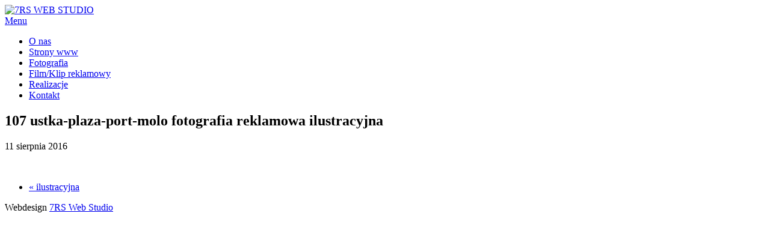

--- FILE ---
content_type: text/html; charset=UTF-8
request_url: https://www.7rswebstudio.pl/?attachment_id=1461
body_size: 6832
content:
<!DOCTYPE html>
<html dir="ltr" lang="pl-PL"
	prefix="og: https://ogp.me/ns#" >
<head>
    <meta charset="UTF-8" />
    
    <link rel="pingback" href="https://www.7rswebstudio.pl/xmlrpc.php" />
    <script>
    var themeHasJQuery = !!window.jQuery;
</script>
<script src="https://www.7rswebstudio.pl/wp-content/themes/WEBSTUDIO3/jquery.js?ver=1.0.380"></script>
<script>
    window._$ = jQuery.noConflict(themeHasJQuery);
</script>
    <meta name="viewport" content="width=device-width, initial-scale=1.0">
<link class="" href='//fonts.googleapis.com/css?family=Roboto+Condensed:300,300italic,regular,italic,700,700italic|Roboto:100,100italic,300,300italic,regular,italic,500,500italic,700,700italic,900,900italic&subset=latin' rel='stylesheet' type='text/css'>
<script src="https://www.7rswebstudio.pl/wp-content/themes/WEBSTUDIO3/CloudZoom.js?ver=1.0.380" type="text/javascript"></script>
    
    <title>107 ustka-plaza-port-molo fotografia reklamowa ilustracyjna | 7RS WEB STUDIO</title>

		<!-- All in One SEO 4.1.4.5 -->
		<meta name="robots" content="max-image-preview:large" />
		<meta property="og:locale" content="pl_PL" />
		<meta property="og:site_name" content="7RS WEB STUDIO |" />
		<meta property="og:type" content="article" />
		<meta property="og:title" content="107 ustka-plaza-port-molo fotografia reklamowa ilustracyjna | 7RS WEB STUDIO" />
		<meta property="article:published_time" content="2016-08-11T16:42:35+00:00" />
		<meta property="article:modified_time" content="2016-08-11T16:42:35+00:00" />
		<meta name="twitter:card" content="summary" />
		<meta name="twitter:domain" content="www.7rswebstudio.pl" />
		<meta name="twitter:title" content="107 ustka-plaza-port-molo fotografia reklamowa ilustracyjna | 7RS WEB STUDIO" />
		<meta name="google" content="nositelinkssearchbox" />
		<script type="application/ld+json" class="aioseo-schema">
			{"@context":"https:\/\/schema.org","@graph":[{"@type":"WebSite","@id":"https:\/\/www.7rswebstudio.pl\/#website","url":"https:\/\/www.7rswebstudio.pl\/","name":"7RS WEB STUDIO","inLanguage":"pl-PL","publisher":{"@id":"https:\/\/www.7rswebstudio.pl\/#organization"}},{"@type":"Organization","@id":"https:\/\/www.7rswebstudio.pl\/#organization","name":"7RS WEB STUDIO","url":"https:\/\/www.7rswebstudio.pl\/"},{"@type":"BreadcrumbList","@id":"https:\/\/www.7rswebstudio.pl\/?attachment_id=1461#breadcrumblist","itemListElement":[{"@type":"ListItem","@id":"https:\/\/www.7rswebstudio.pl\/#listItem","position":1,"item":{"@type":"WebPage","@id":"https:\/\/www.7rswebstudio.pl\/","name":"Home","description":"Strony www, us\u0142ugi fotograficzne, zdj\u0119cia sferyczne 360 na FB, film promocyjny i reklamowy. STRONY RESPONSYWNE Jedna strona dostosowana do komputera, tabletu i telefonu! Dbamy o to, aby nasze projekty by\u0142y oryginalne i zoptymalizowane dla wyszukiwarek a obs\u0142uga strony jest dla odwiedzaj\u0105cych banalnie prosta. FOTOGRAFIA REKLAMOWA \/ REPORTA\u017bOWA Dobrze [\u2026]","url":"https:\/\/www.7rswebstudio.pl\/"}}]},{"@type":"Person","@id":"https:\/\/www.7rswebstudio.pl\/author\/web#author","url":"https:\/\/www.7rswebstudio.pl\/author\/web","name":"web","image":{"@type":"ImageObject","@id":"https:\/\/www.7rswebstudio.pl\/?attachment_id=1461#authorImage","url":"https:\/\/secure.gravatar.com\/avatar\/fff2cd9ac45fa15decd917b805b27758?s=96&d=mm&r=g","width":96,"height":96,"caption":"web"}},{"@type":"ItemPage","@id":"https:\/\/www.7rswebstudio.pl\/?attachment_id=1461#itempage","url":"https:\/\/www.7rswebstudio.pl\/?attachment_id=1461","name":"107 ustka-plaza-port-molo fotografia reklamowa ilustracyjna | 7RS WEB STUDIO","inLanguage":"pl-PL","isPartOf":{"@id":"https:\/\/www.7rswebstudio.pl\/#website"},"breadcrumb":{"@id":"https:\/\/www.7rswebstudio.pl\/?attachment_id=1461#breadcrumblist"},"author":"https:\/\/www.7rswebstudio.pl\/author\/web#author","creator":"https:\/\/www.7rswebstudio.pl\/author\/web#author","datePublished":"2016-08-11T16:42:35+02:00","dateModified":"2016-08-11T16:42:35+02:00"}]}
		</script>
		<!-- All in One SEO -->

<link rel='dns-prefetch' href='//fonts.googleapis.com' />
<link rel='dns-prefetch' href='//s.w.org' />
<link rel="alternate" type="application/rss+xml" title="7RS WEB STUDIO &raquo; Kanał z wpisami" href="https://www.7rswebstudio.pl/feed" />
<link rel="alternate" type="application/rss+xml" title="7RS WEB STUDIO &raquo; Kanał z komentarzami" href="https://www.7rswebstudio.pl/comments/feed" />
		<script type="text/javascript">
			window._wpemojiSettings = {"baseUrl":"https:\/\/s.w.org\/images\/core\/emoji\/13.1.0\/72x72\/","ext":".png","svgUrl":"https:\/\/s.w.org\/images\/core\/emoji\/13.1.0\/svg\/","svgExt":".svg","source":{"concatemoji":"https:\/\/www.7rswebstudio.pl\/wp-includes\/js\/wp-emoji-release.min.js?ver=5.8.12"}};
			!function(e,a,t){var n,r,o,i=a.createElement("canvas"),p=i.getContext&&i.getContext("2d");function s(e,t){var a=String.fromCharCode;p.clearRect(0,0,i.width,i.height),p.fillText(a.apply(this,e),0,0);e=i.toDataURL();return p.clearRect(0,0,i.width,i.height),p.fillText(a.apply(this,t),0,0),e===i.toDataURL()}function c(e){var t=a.createElement("script");t.src=e,t.defer=t.type="text/javascript",a.getElementsByTagName("head")[0].appendChild(t)}for(o=Array("flag","emoji"),t.supports={everything:!0,everythingExceptFlag:!0},r=0;r<o.length;r++)t.supports[o[r]]=function(e){if(!p||!p.fillText)return!1;switch(p.textBaseline="top",p.font="600 32px Arial",e){case"flag":return s([127987,65039,8205,9895,65039],[127987,65039,8203,9895,65039])?!1:!s([55356,56826,55356,56819],[55356,56826,8203,55356,56819])&&!s([55356,57332,56128,56423,56128,56418,56128,56421,56128,56430,56128,56423,56128,56447],[55356,57332,8203,56128,56423,8203,56128,56418,8203,56128,56421,8203,56128,56430,8203,56128,56423,8203,56128,56447]);case"emoji":return!s([10084,65039,8205,55357,56613],[10084,65039,8203,55357,56613])}return!1}(o[r]),t.supports.everything=t.supports.everything&&t.supports[o[r]],"flag"!==o[r]&&(t.supports.everythingExceptFlag=t.supports.everythingExceptFlag&&t.supports[o[r]]);t.supports.everythingExceptFlag=t.supports.everythingExceptFlag&&!t.supports.flag,t.DOMReady=!1,t.readyCallback=function(){t.DOMReady=!0},t.supports.everything||(n=function(){t.readyCallback()},a.addEventListener?(a.addEventListener("DOMContentLoaded",n,!1),e.addEventListener("load",n,!1)):(e.attachEvent("onload",n),a.attachEvent("onreadystatechange",function(){"complete"===a.readyState&&t.readyCallback()})),(n=t.source||{}).concatemoji?c(n.concatemoji):n.wpemoji&&n.twemoji&&(c(n.twemoji),c(n.wpemoji)))}(window,document,window._wpemojiSettings);
		</script>
		<style type="text/css">
img.wp-smiley,
img.emoji {
	display: inline !important;
	border: none !important;
	box-shadow: none !important;
	height: 1em !important;
	width: 1em !important;
	margin: 0 .07em !important;
	vertical-align: -0.1em !important;
	background: none !important;
	padding: 0 !important;
}
</style>
	<link rel='stylesheet' id='wp-block-library-css'  href='https://www.7rswebstudio.pl/wp-includes/css/dist/block-library/style.min.css?ver=5.8.12' type='text/css' media='all' />
<link rel='stylesheet' id='foobox-free-min-css'  href='https://www.7rswebstudio.pl/wp-content/plugins/foobox-image-lightbox/free/css/foobox.free.min.css?ver=2.7.16' type='text/css' media='all' />
<link rel='stylesheet' id='spba-animate-css'  href='https://www.7rswebstudio.pl/wp-content/plugins/so-page-builder-animate/css/animate.min.css?ver=1' type='text/css' media='all' />
<link rel='stylesheet' id='lsow-animate-css'  href='https://www.7rswebstudio.pl/wp-content/plugins/livemesh-siteorigin-widgets/assets/css/animate.css?ver=2.8.1' type='text/css' media='all' />
<link rel='stylesheet' id='lsow-frontend-css'  href='https://www.7rswebstudio.pl/wp-content/plugins/livemesh-siteorigin-widgets/assets/css/lsow-frontend.css?ver=2.8.1' type='text/css' media='all' />
<link rel='stylesheet' id='lsow-button-css'  href='https://www.7rswebstudio.pl/wp-content/plugins/livemesh-siteorigin-widgets/includes/widgets/lsow-button-widget/css/style.css?ver=1.23.1' type='text/css' media='all' />
<link rel='stylesheet' id='lsow-hero-image-css'  href='https://www.7rswebstudio.pl/wp-content/plugins/livemesh-siteorigin-widgets/includes/widgets/lsow-hero-image-widget/css/style.css?ver=1.23.1' type='text/css' media='all' />
<link rel='stylesheet' id='lsow-hero-image-default-daba8fabcf07-1461-css'  href='https://www.7rswebstudio.pl/wp-content/uploads/siteorigin-widgets/lsow-hero-image-default-daba8fabcf07-1461.css?ver=5.8.12' type='text/css' media='all' />
<link rel='stylesheet' id='lsow-hero-image-default-3b262f6ee8a5-1461-css'  href='https://www.7rswebstudio.pl/wp-content/uploads/siteorigin-widgets/lsow-hero-image-default-3b262f6ee8a5-1461.css?ver=5.8.12' type='text/css' media='all' />
<link rel='stylesheet' id='lsow-icomoon-css'  href='https://www.7rswebstudio.pl/wp-content/plugins/livemesh-siteorigin-widgets/assets/css/icomoon.css?ver=2.8.1' type='text/css' media='all' />
<link rel='stylesheet' id='lsow-accordion-css'  href='https://www.7rswebstudio.pl/wp-content/plugins/livemesh-siteorigin-widgets/includes/widgets/lsow-accordion-widget/css/style.css?ver=1.23.1' type='text/css' media='all' />
<link rel='stylesheet' id='sow-google-font-raleway-css'  href='https://fonts.googleapis.com/css?family=Raleway%3A500%2C400&#038;ver=5.8.12' type='text/css' media='all' />
<link rel='stylesheet' id='sow-headline-default-6a8a06359f81-1461-css'  href='https://www.7rswebstudio.pl/wp-content/uploads/siteorigin-widgets/sow-headline-default-6a8a06359f81-1461.css?ver=5.8.12' type='text/css' media='all' />
<link rel='stylesheet' id='sow-icon-default-381ff4cc6c99-1461-css'  href='https://www.7rswebstudio.pl/wp-content/uploads/siteorigin-widgets/sow-icon-default-381ff4cc6c99-1461.css?ver=5.8.12' type='text/css' media='all' />
<link rel='stylesheet' id='sow-social-media-buttons-wire-e631b58624ad-1461-css'  href='https://www.7rswebstudio.pl/wp-content/uploads/siteorigin-widgets/sow-social-media-buttons-wire-e631b58624ad-1461.css?ver=5.8.12' type='text/css' media='all' />
<link rel='stylesheet' id='theme-bootstrap-css'  href='//www.7rswebstudio.pl/wp-content/themes/WEBSTUDIO3/bootstrap.css?ver=1.0.380' type='text/css' media='all' />
<link rel='stylesheet' id='theme-style-css'  href='//www.7rswebstudio.pl/wp-content/themes/WEBSTUDIO3/style.min.css?ver=1.0.380' type='text/css' media='all' />
<!--n2css--><script type='text/javascript' src='https://www.7rswebstudio.pl/wp-includes/js/jquery/jquery.min.js?ver=3.6.0' id='jquery-core-js'></script>
<script type='text/javascript' src='https://www.7rswebstudio.pl/wp-includes/js/jquery/jquery-migrate.min.js?ver=3.3.2' id='jquery-migrate-js'></script>
<script type='text/javascript' src='https://www.7rswebstudio.pl/wp-content/plugins/livemesh-siteorigin-widgets/assets/js/jquery.waypoints.min.js?ver=2.8.1' id='lsow-waypoints-js'></script>
<script type='text/javascript' src='https://www.7rswebstudio.pl/wp-content/plugins/livemesh-siteorigin-widgets/assets/js/jquery.mb.YTPlayer.min.js?ver=2.8.1' id='lsow-ytp-js'></script>
<script type='text/javascript' src='https://www.7rswebstudio.pl/wp-content/plugins/livemesh-siteorigin-widgets/includes/widgets/lsow-accordion-widget/js/accordion.min.js?ver=1.23.1' id='lsow-accordion-js'></script>
<script type='text/javascript' id='foobox-free-min-js-before'>
/* Run FooBox FREE (v2.7.16) */
var FOOBOX = window.FOOBOX = {
	ready: true,
	disableOthers: false,
	o: {wordpress: { enabled: true }, countMessage:'image %index of %total', excludes:'.fbx-link,.nofoobox,.nolightbox,a[href*="pinterest.com/pin/create/button/"]', affiliate : { enabled: false }},
	selectors: [
		".foogallery-container.foogallery-lightbox-foobox", ".foogallery-container.foogallery-lightbox-foobox-free", ".gallery", ".wp-block-gallery", ".wp-caption", ".wp-block-image", "a:has(img[class*=wp-image-])", ".foobox"
	],
	pre: function( $ ){
		// Custom JavaScript (Pre)
		
	},
	post: function( $ ){
		// Custom JavaScript (Post)
		
		// Custom Captions Code
		
	},
	custom: function( $ ){
		// Custom Extra JS
		
	}
};
</script>
<script type='text/javascript' src='https://www.7rswebstudio.pl/wp-content/plugins/foobox-image-lightbox/free/js/foobox.free.min.js?ver=2.7.16' id='foobox-free-min-js'></script>
<script type='text/javascript' src='//www.7rswebstudio.pl/wp-content/themes/WEBSTUDIO3/bootstrap.min.js?ver=1.0.380' id='theme-bootstrap-js'></script>
<script type='text/javascript' src='//www.7rswebstudio.pl/wp-content/themes/WEBSTUDIO3/script.js?ver=1.0.380' id='theme-script-js'></script>
<link rel="https://api.w.org/" href="https://www.7rswebstudio.pl/wp-json/" /><link rel="alternate" type="application/json" href="https://www.7rswebstudio.pl/wp-json/wp/v2/media/1461" /><link rel="EditURI" type="application/rsd+xml" title="RSD" href="https://www.7rswebstudio.pl/xmlrpc.php?rsd" />
<link rel="wlwmanifest" type="application/wlwmanifest+xml" href="https://www.7rswebstudio.pl/wp-includes/wlwmanifest.xml" /> 
<link rel='shortlink' href='https://www.7rswebstudio.pl/?p=1461' />
<link rel="alternate" type="application/json+oembed" href="https://www.7rswebstudio.pl/wp-json/oembed/1.0/embed?url=https%3A%2F%2Fwww.7rswebstudio.pl%2F%3Fattachment_id%3D1461" />
<link rel="alternate" type="text/xml+oembed" href="https://www.7rswebstudio.pl/wp-json/oembed/1.0/embed?url=https%3A%2F%2Fwww.7rswebstudio.pl%2F%3Fattachment_id%3D1461&#038;format=xml" />
        <script type="text/javascript">
            (function () {
                window.lsow_fs = {can_use_premium_code: false};
            })();
        </script>
                    <style type="text/css"></style>            <style type="text/css"></style><style type="text/css">.recentcomments a{display:inline !important;padding:0 !important;margin:0 !important;}</style>    
    <!--[if lte IE 9]>
    <link rel="stylesheet" type="text/css" href="https://www.7rswebstudio.pl/wp-content/themes/WEBSTUDIO3/style.ie.css?ver=1.0.380" />
    <![endif]-->
</head>
<body class="attachment attachment-template-default single single-attachment postid-1461 attachmentid-1461 attachment-jpeg  bootstrap bd-body-6 bd-pagebackground">
<div data-affix
     data-offset=""
     data-fix-at-screen="top"
     data-clip-at-control="top"
     
 data-enable-lg
     
 data-enable-md
     
 data-enable-sm
     
     class=" bd-affix-1"><header class=" bd-headerarea-1">
        <section class=" bd-section-1" data-section-title="">
    <div class="bd-vertical-align-section-wrapper">
        <div class=" bd-layoutcontainer-8">
    <div class="bd-container-inner">
        <div class="container-fluid">
            <div class="row
                
                
 bd-row-align-top
                
                ">
                <div class=" 
 col-md-8">
    <div class="bd-layoutcolumn-19"><div class="bd-vertical-align-wrapper">
<a class=" bd-logo-2" href="http://7rswebstudio.pl">
<img class=" bd-imagestyles" src="https://www.7rswebstudio.pl/wp-content/themes/WEBSTUDIO3/images/891907f5e3cc6359993103e9169aacdb_logo7rs.png" alt="7RS WEB STUDIO">
</a>
</div></div>
</div>
	
		<div class=" 
 col-md-16">
    <div class="bd-layoutcolumn-21"><div class="bd-vertical-align-wrapper">    
    <nav class=" bd-hmenu-1" data-responsive-menu="true" data-responsive-levels="">
        
            <div class=" bd-responsivemenu-11 collapse-button">
    <div class="bd-container-inner">
        <div class=" bd-menuitem-4">
            <a  data-toggle="collapse"
                data-target=".bd-hmenu-1 .collapse-button + .navbar-collapse"
                href="#" onclick="return false;">
                    <span>Menu</span>
            </a>
        </div>
    </div>
</div>
            <div class="navbar-collapse collapse">
        
        <div class=" bd-horizontalmenu-1 clearfix">
            <div class="bd-container-inner">
            
<ul class=" bd-menu-1 nav nav-pills navbar-right">
    	<li class=" bd-menuitem-1 ">
    <a class=" "  href="https://www.7rswebstudio.pl/">
        <span>
            O nas        </span>
    </a>
	    </li>
    

	<li class=" bd-menuitem-1 ">
    <a class=" "  href="https://www.7rswebstudio.pl/oferta/strony-www">
        <span>
            Strony www        </span>
    </a>
	    </li>
    

	<li class=" bd-menuitem-1 ">
    <a class=" "  href="https://www.7rswebstudio.pl/oferta/fotografia">
        <span>
            Fotografia        </span>
    </a>
	    </li>
    

	<li class=" bd-menuitem-1 ">
    <a class=" "  href="https://www.7rswebstudio.pl/film-klip-reklamowy">
        <span>
            Film/Klip reklamowy        </span>
    </a>
	    </li>
    

	<li class=" bd-menuitem-1 ">
    <a class=" "  href="https://www.7rswebstudio.pl/realizacje">
        <span>
            Realizacje        </span>
    </a>
	    </li>
    

	<li class=" bd-menuitem-1 ">
    <a class=" "  href="https://www.7rswebstudio.pl/kontakt">
        <span>
            Kontakt        </span>
    </a>
	    </li>
    

</ul>            </div>
        </div>
        
        
            </div>
    </nav>
    
</div></div>
</div>
            </div>
        </div>
    </div>
</div>
    </div>
</section>
</header></div>
	
		<div class=" bd-stretchtobottom-4 bd-stretch-to-bottom" data-control-selector=".bd-contentlayout-6"><div class="bd-sheetstyles bd-contentlayout-6 ">
    <div class="bd-container-inner">
        <div class="bd-flex-vertical bd-stretch-inner">
            
 
                                        <div class="bd-flex-horizontal bd-flex-wide">
                
                <div class="bd-flex-vertical bd-flex-wide">
                    
                    <div class=" bd-layoutitemsbox-20 bd-flex-wide">
    <div class=" bd-content-15">
    <div class="bd-container-inner">
    
            <div class=" bd-blog-2">
        
                    
        <div class=" bd-grid-5">
          <div class="container-fluid">
            <div class="separated-grid row">
                
                <div class="separated-item-34 col-md-24 ">
                
                    <div class="bd-griditem-34">
                        <article id="post-1461" class=" bd-article-3 clearfix post-1461 attachment type-attachment status-inherit hentry">
    <h2 class=" bd-postheader-3">
    <div class="bd-container-inner">
        107 ustka-plaza-port-molo fotografia reklamowa ilustracyjna    </div>
</h2>
	
		<div class=" bd-layoutbox-8 clearfix">
    <div class="bd-container-inner">
        <div class=" bd-posticondate-4">
    <span class=" bd-icon-39"><span>11 sierpnia 2016</span></span>
</div>
	
		<div class=" bd-posticonedit-6">
    </div>
    </div>
</div>
	
		<div class=" bd-layoutbox-10 clearfix">
    <div class="bd-container-inner">
      
	
		<div class=" bd-postcontent-2 bd-tagstyles bd-bootstrap-btn bd-btn-default">
    <div class="bd-container-inner">
        <p class="attachment"><a href='https://www.7rswebstudio.pl/wp-content/uploads/2016/08/107-ustka-plaza-port-molo-fotografia-reklamowa-ilustracyjna.jpg'><img width="300" height="189" src="https://www.7rswebstudio.pl/wp-content/uploads/2016/08/107-ustka-plaza-port-molo-fotografia-reklamowa-ilustracyjna-300x189.jpg" class="attachment-medium size-medium" alt="" loading="lazy" srcset="https://www.7rswebstudio.pl/wp-content/uploads/2016/08/107-ustka-plaza-port-molo-fotografia-reklamowa-ilustracyjna-300x189.jpg 300w, https://www.7rswebstudio.pl/wp-content/uploads/2016/08/107-ustka-plaza-port-molo-fotografia-reklamowa-ilustracyjna-768x484.jpg 768w, https://www.7rswebstudio.pl/wp-content/uploads/2016/08/107-ustka-plaza-port-molo-fotografia-reklamowa-ilustracyjna-1024x646.jpg 1024w, https://www.7rswebstudio.pl/wp-content/uploads/2016/08/107-ustka-plaza-port-molo-fotografia-reklamowa-ilustracyjna.jpg 1200w" sizes="(max-width: 300px) 100vw, 300px" /></a></p>
    </div>
</div>
    </div>
</div>
	
		<div class=" bd-layoutbox-12 clearfix">
    <div class="bd-container-inner">
        <div class=" bd-posticoncategory-7">
    </div>
    </div>
</div>
</article>
                                                                                                </div>
                </div>
                </div>
            </div>
        </div>
        <div class=" bd-blogpagination-2">
    <ul class=" bd-pagination-15 pagination">
        <li class=" bd-paginationitem-15">
        <a href="https://www.7rswebstudio.pl/?foogallery=ilustracyjna" title="ilustracyjna" rel="prev">&laquo; ilustracyjna</a>    </li>
    
    </ul>
</div>
    </div>
    </div>
</div>
</div>
                    
                </div>
                
 
                                        </div>
            
        </div>
    </div>
</div></div>
	
		<footer class=" bd-footerarea-1">
            <div class=" bd-layoutcontainer-28">
    <div class="bd-container-inner">
        <div class="container-fluid">
            <div class="row
                
                
 bd-row-align-top
                
                ">
                <div class=" 
 col-md-8
 col-sm-12
 col-xs-24">
    <div class="bd-layoutcolumn-62"><div class="bd-vertical-align-wrapper"></div></div>
</div>
	
		<div class=" 
 col-md-8
 col-sm-12
 col-xs-24">
    <div class="bd-layoutcolumn-63"><div class="bd-vertical-align-wrapper"></div></div>
</div>
	
		<div class=" 
 col-md-8
 col-sm-12
 col-xs-24">
    <div class="bd-layoutcolumn-64"><div class="bd-vertical-align-wrapper"></div></div>
</div>
            </div>
        </div>
    </div>
</div>
	
		<div class=" bd-layoutbox-1 clearfix">
    <div class="bd-container-inner">
        <div class=" bd-pagefooter-1">
    <div class="bd-container-inner">
         Webdesign <a href ='http://7rswebstudio.pl'> 7RS Web Studio</a> 
    </div>
</div>
    </div>
</div>
    </footer>
	
		<div data-animation-time="250" class=" bd-smoothscroll-3"><a href="#" class=" bd-backtotop-1">
    <span class=" bd-icon-67"></span>
</a></div>
<div id="wp-footer">
    
  <script>
      jQuery(document).ready(function($){


      equalheight = function(container){

          var currentTallest = 0,
              currentRowStart = 0,
              rowDivs = new Array(),
              $el,
              topPosition = 0;
          $(container).each(function() {

              $el = $(this);
              $($el).height('auto')
              topPostion = $el.position().top;

              if (currentRowStart != topPostion) {
                  for (currentDiv = 0 ; currentDiv < rowDivs.length ; currentDiv++) {
                      rowDivs[currentDiv].height(currentTallest);
                  }
                  rowDivs.length = 0; // empty the array
                  currentRowStart = topPostion;
                  currentTallest = $el.height();
                  rowDivs.push($el);
              } else {
                  rowDivs.push($el);
                  currentTallest = (currentTallest < $el.height()) ? ($el.height()) : (currentTallest);
              }
              for (currentDiv = 0 ; currentDiv < rowDivs.length ; currentDiv++) {
                  rowDivs[currentDiv].height(currentTallest);
              }
          });
      }

      $(window).load(function() {
          equalheight('.all_main .auto_height');
      });


      $(window).resize(function(){
          equalheight('.all_main .auto_height');
      });


      });
  </script>

   <script>



//    tabs

jQuery(document).ready(function($){

	(function ($) {
		$('.soua-tab ul.soua-tabs').addClass('active').find('> li:eq(0)').addClass('current');

		$('.soua-tab ul.soua-tabs li a').click(function (g) {
			var tab = $(this).closest('.soua-tab'),
				index = $(this).closest('li').index();

			tab.find('ul.soua-tabs > li').removeClass('current');
			$(this).closest('li').addClass('current');

			tab.find('.tab_content').find('div.tabs_item').not('div.tabs_item:eq(' + index + ')').slideUp();
			tab.find('.tab_content').find('div.tabs_item:eq(' + index + ')').slideDown();

			g.preventDefault();
		} );





//accordion

//    $('.accordion > li:eq(0) a').addClass('active').next().slideDown();

    $('.soua-main .soua-accordion-title').click(function(j) {
        var dropDown = $(this).closest('.soua-accordion').find('.soua-accordion-content');

        $(this).closest('.soua-accordion').find('.soua-accordion-content').not(dropDown).slideUp();

        if ($(this).hasClass('active')) {
            $(this).removeClass('active');
        } else {
            $(this).closest('.soua-accordion').find('.soua-accordion-title .active').removeClass('active');
            $(this).addClass('active');
        }

        dropDown.stop(false, true).slideToggle();

        j.preventDefault();
    });
})(jQuery);



});

</script>	<script>
	jQuery(document).ready(function($){
		'use strict';
		if ( 'function' === typeof WOW ) {
			new WOW().init();
		}
	});
	</script>
	<link rel='stylesheet' id='owl-css-css'  href='https://www.7rswebstudio.pl/wp-content/plugins/addon-so-widgets-bundle/css/owl.carousel.css?ver=5.8.12' type='text/css' media='all' />
<link rel='stylesheet' id='widgets-css-css'  href='https://www.7rswebstudio.pl/wp-content/plugins/addon-so-widgets-bundle/css/widgets.css?ver=5.8.12' type='text/css' media='all' />
<script type='text/javascript' id='lsow-frontend-scripts-js-extra'>
/* <![CDATA[ */
var lsow_settings = {"mobile_width":"780","custom_css":""};
/* ]]> */
</script>
<script type='text/javascript' src='https://www.7rswebstudio.pl/wp-content/plugins/livemesh-siteorigin-widgets/assets/js/lsow-frontend.min.js?ver=2.8.1' id='lsow-frontend-scripts-js'></script>
<script type='text/javascript' src='https://www.7rswebstudio.pl/wp-content/plugins/so-page-builder-animate/js/wow.min.js?ver=1' id='spba-wow-js'></script>
<script type='text/javascript' src='https://www.7rswebstudio.pl/wp-includes/js/comment-reply.min.js?ver=5.8.12' id='comment-reply-js'></script>
<script type='text/javascript' src='https://www.7rswebstudio.pl/wp-includes/js/wp-embed.min.js?ver=5.8.12' id='wp-embed-js'></script>
<script type='text/javascript' src='https://www.7rswebstudio.pl/wp-content/plugins/addon-so-widgets-bundle/js/owl.carousel.min.js?ver=5.8.12' id='owl-js-js'></script>
    <!-- 73 queries. 0,365 seconds. -->
</div>
</body>
</html>

--- FILE ---
content_type: text/css
request_url: https://www.7rswebstudio.pl/wp-content/plugins/livemesh-siteorigin-widgets/includes/widgets/lsow-hero-image-widget/css/style.css?ver=1.23.1
body_size: 613
content:
.lsow-hero-header {
  position: relative; }

.lsow-hero-header {
  padding: 200px 0;
  margin: 0;
  overflow: hidden;
  /* Hide the image background when ytp video is playing */ }
  @media only screen and (max-width: 1100px) {
    .lsow-hero-header {
      background-attachment: scroll !important;
      background-position: center center !important; } }
  @media only screen and (max-width: 767px) {
    .lsow-hero-header {
      padding: 60px 0; } }
  .lsow-hero-header .lsow-overlay {
    position: absolute;
    top: 0px;
    left: 0px;
    width: 100%;
    height: 100%; }
  .lsow-hero-header .lsow-parallax-bg, .lsow-hero-header .lsow-image-bg, .lsow-hero-header .lsow-html5-video-bg {
    position: absolute;
    width: 100%;
    height: 100%;
    top: 0;
    left: 0;
    margin: 0 auto; }
  .lsow-hero-header .lsow-html5-video-bg video {
    width: 100%;
    height: auto; }
    @media only screen and (max-width: 767px) {
      .lsow-hero-header .lsow-html5-video-bg video {
        width: auto;
        height: 100%; } }
  .lsow-hero-header .lsow-parallax-bg, .lsow-hero-header .lsow-image-bg {
    background-repeat: no-repeat;
    background-position: center center;
    background-size: cover; }
  .lsow-hero-header.ytp-bg .lsow-hero-header-content, .lsow-hero-header.lsow-section-bg-parallax .lsow-hero-header-content, .lsow-hero-header.image-banner .lsow-hero-header-content {
    position: relative; }
  .lsow-hero-header.mb_YTPlayer .lsow-image-bg {
    display: none; }
  .lsow-hero-header.lsow-section-bg-parallax {
    overflow: hidden; }
    .lsow-hero-header.lsow-section-bg-parallax .lsow-parallax-bg {
      height: 200%;
      -webkit-transform: translate3d(0, -50%, 0);
              transform: translate3d(0, -50%, 0); }
      .lsow-mobile-device .lsow-hero-header.lsow-section-bg-parallax .lsow-parallax-bg {
        height: 100%;
        -webkit-transform: translate3d(0, 0, 0);
                transform: translate3d(0, 0, 0); }

.lsow-hero-header .lsow-header-content {
  position: relative;
  max-width: 700px;
  margin: 0 auto;
  text-align: center;
  padding: 0 20px; }
  .lsow-hero-header .lsow-header-content .lsow-subheading {
    color: #aaa;
    font-style: italic;
    font-size: 16px;
    line-height: 26px;
    margin-bottom: 10px;
    font-weight: 400; }
  .lsow-hero-header .lsow-header-content .lsow-heading {
    text-transform: uppercase;
    letter-spacing: 2px;
    font-size: 28px;
    line-height: 40px;
    font-weight: bold;
    margin: 0;
    color: #ebebeb; }
  .lsow-hero-header .lsow-header-content .lsow-button {
    display: inline-block;
    font-size: 14px;
    line-height: 22px;
    text-transform: uppercase;
    letter-spacing: 4px;
    border: 1px solid #bbb;
    padding: 10px 35px;
    color: #eeeeee;
    -webkit-transition: all 0.4s ease-in-out 0s;
    transition: all 0.4s ease-in-out 0s;
    margin-top: 30px; }
    .lsow-hero-header .lsow-header-content .lsow-button:hover {
      color: #fff;
      border-color: #ffffff; }
  @media only screen and (max-width: 600px) {
    .lsow-hero-header .lsow-header-content .lsow-subheading {
      font-size: 16px;
      line-height: 24px; }
    .lsow-hero-header .lsow-header-content .lsow-heading {
      font-size: 20px;
      line-height: 30px; } }

.lsow-hero-header iframe,
.lsow-hero-header object,
.lsow-hero-header embed {
  position: absolute;
  top: 0;
  left: 0;
  width: 100%;
  height: 100%;
  max-width: none;
  /* important */ }

/* ------ Pointer down button ------ */
.lsow-hero-header .lsow-pointer-down {
  display: block;
  left: 50%;
  bottom: 10px;
  margin-left: -26px;
  position: absolute;
  font-size: 32px;
  z-index: 3;
  padding: 10px 20px;
  border-radius: 2px;
  -webkit-transition: all ease-in-out 0.3s 0s;
  transition: all ease-in-out 0.3s 0s;
  color: #fff; }
  @media only screen and (max-width: 767px) {
    .lsow-hero-header .lsow-pointer-down {
      display: none; } }
  .lsow-hero-header .lsow-pointer-down:hover {
    background: rgba(255, 255, 255, 0.2); }

/*# sourceMappingURL=style.css.map */

--- FILE ---
content_type: text/css
request_url: https://www.7rswebstudio.pl/wp-content/uploads/siteorigin-widgets/lsow-hero-image-default-daba8fabcf07-1461.css?ver=5.8.12
body_size: -163
content:
.so-widget-lsow-hero-image-default-daba8fabcf07-1461 .lsow-hero-header {
  padding-top: 150px;
  padding-bottom: 150px;
}
@media screen and (max-width: 800px) {
  .so-widget-lsow-hero-image-default-daba8fabcf07-1461 .lsow-hero-header {
    padding-top: 80px;
    padding-bottom: 80px;
  }
}
@media screen and (max-width: 400px) {
  .so-widget-lsow-hero-image-default-daba8fabcf07-1461 .lsow-hero-header {
    padding-top: 50px;
    padding-bottom: 50px;
  }
}

--- FILE ---
content_type: text/css
request_url: https://www.7rswebstudio.pl/wp-content/uploads/siteorigin-widgets/lsow-hero-image-default-3b262f6ee8a5-1461.css?ver=5.8.12
body_size: -189
content:
.so-widget-lsow-hero-image-default-3b262f6ee8a5-1461 .lsow-hero-header {
  padding-top: 100px;
  padding-bottom: 100px;
}
@media screen and (max-width: 800px) {
  .so-widget-lsow-hero-image-default-3b262f6ee8a5-1461 .lsow-hero-header {
    padding-top: 80px;
    padding-bottom: 80px;
  }
}
@media screen and (max-width: 400px) {
  .so-widget-lsow-hero-image-default-3b262f6ee8a5-1461 .lsow-hero-header {
    padding-top: 50px;
    padding-bottom: 50px;
  }
}

--- FILE ---
content_type: text/css
request_url: https://www.7rswebstudio.pl/wp-content/uploads/siteorigin-widgets/sow-headline-default-6a8a06359f81-1461.css?ver=5.8.12
body_size: -2
content:
.so-widget-sow-headline-default-6a8a06359f81-1461 .sow-headline-container h2.sow-headline {
  font-family: Raleway;
  font-weight: 500;
  
  text-align: center;
  color: #ffffff;
  line-height: 1.4em;
  
  
  
}
@media (max-width: 780px) {
  .so-widget-sow-headline-default-6a8a06359f81-1461 .sow-headline-container h2.sow-headline {
    text-align: center;
  }
}
.so-widget-sow-headline-default-6a8a06359f81-1461 .sow-headline-container h2.sow-headline a {
  color: #ffffff;
}
.so-widget-sow-headline-default-6a8a06359f81-1461 .sow-headline-container h3.sow-sub-headline {
  font-family: Raleway;
  font-weight: 400;
  
  text-align: center;
  color: #818181;
  line-height: 1.4em;
  
  
  
}
@media (max-width: 780px) {
  .so-widget-sow-headline-default-6a8a06359f81-1461 .sow-headline-container h3.sow-sub-headline {
    text-align: center;
  }
}
.so-widget-sow-headline-default-6a8a06359f81-1461 .sow-headline-container h3.sow-sub-headline a {
  color: #818181;
}
.so-widget-sow-headline-default-6a8a06359f81-1461 .sow-headline-container .decoration {
  line-height: 0em;
  text-align: center;
  margin-top: 20px;
  margin-bottom: 20px;
}
@media (max-width: 780px) {
  .so-widget-sow-headline-default-6a8a06359f81-1461 .sow-headline-container .decoration {
    text-align: center;
  }
}
.so-widget-sow-headline-default-6a8a06359f81-1461 .sow-headline-container .decoration .decoration-inside {
  height: 1px;
  display: inline-block;
  border-top: 1px none #eeeeee;
  width: 100%;
  max-width: 80%;
}
.so-widget-sow-headline-default-6a8a06359f81-1461 .sow-headline-container *:first-child {
  margin-top: 0 !important;
}
.so-widget-sow-headline-default-6a8a06359f81-1461 .sow-headline-container *:last-child {
  margin-bottom: 0 !important;
}